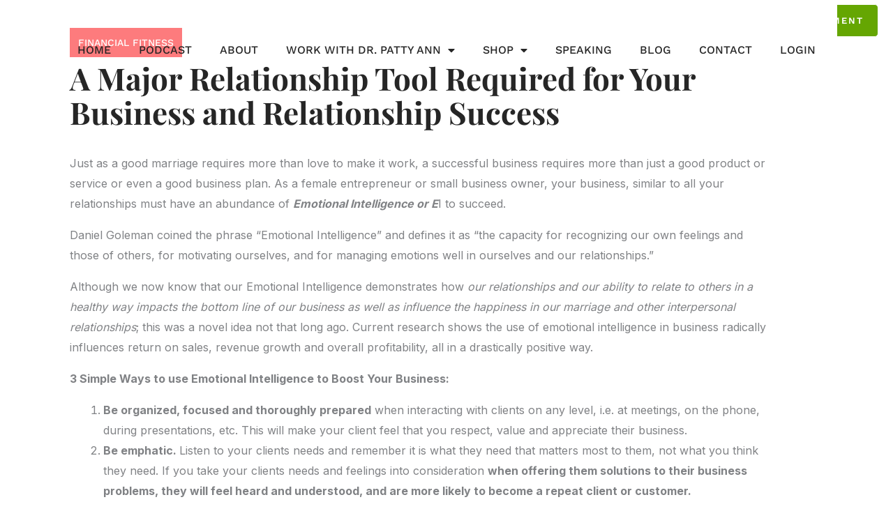

--- FILE ---
content_type: text/css
request_url: https://drpattyann.com/wp-content/uploads/elementor/css/post-6414.css?ver=1768050489
body_size: 80
content:
.elementor-6414 .elementor-element.elementor-element-96fcaf2:not(.elementor-motion-effects-element-type-background), .elementor-6414 .elementor-element.elementor-element-96fcaf2 > .elementor-motion-effects-container > .elementor-motion-effects-layer{background-color:transparent;background-image:linear-gradient(180deg, #177ADD 50%, #FFFFFF 50%);}.elementor-6414 .elementor-element.elementor-element-96fcaf2 > .elementor-background-overlay{opacity:0.5;transition:background 0.3s, border-radius 0.3s, opacity 0.3s;}.elementor-6414 .elementor-element.elementor-element-96fcaf2, .elementor-6414 .elementor-element.elementor-element-96fcaf2 > .elementor-background-overlay{border-radius:0px 0px 0px 0px;}.elementor-6414 .elementor-element.elementor-element-96fcaf2{transition:background 0.3s, border 0.3s, border-radius 0.3s, box-shadow 0.3s;margin-top:0px;margin-bottom:0px;padding:0px 0px 0px 0px;}.elementor-6414 .elementor-element.elementor-element-caa8a94:not(.elementor-motion-effects-element-type-background) > .elementor-widget-wrap, .elementor-6414 .elementor-element.elementor-element-caa8a94 > .elementor-widget-wrap > .elementor-motion-effects-container > .elementor-motion-effects-layer{background-color:#0597F2;}.elementor-6414 .elementor-element.elementor-element-caa8a94 > .elementor-widget-wrap > .elementor-widget:not(.elementor-widget__width-auto):not(.elementor-widget__width-initial):not(:last-child):not(.elementor-absolute){margin-block-end:: 16px;}.elementor-6414 .elementor-element.elementor-element-caa8a94 > .elementor-element-populated{transition:background 0.3s, border 0.3s, border-radius 0.3s, box-shadow 0.3s;padding:80px 80px 80px 80px;}.elementor-6414 .elementor-element.elementor-element-caa8a94 > .elementor-element-populated > .elementor-background-overlay{transition:background 0.3s, border-radius 0.3s, opacity 0.3s;}.elementor-6414 .elementor-element.elementor-element-cdc5501{text-align:center;}.elementor-6414 .elementor-element.elementor-element-cdc5501 .elementor-heading-title{font-size:36px;color:#FFFFFF;}.elementor-6414 .elementor-element.elementor-element-5f425c7{text-align:center;font-size:45px;line-height:1.2em;color:#FFFFFF;}.elementor-6414 .elementor-element.elementor-element-84a2ee8 > .elementor-widget-container{padding:0px 0px 0px 0px;}@media(max-width:1024px){.elementor-6414 .elementor-element.elementor-element-caa8a94 > .elementor-element-populated, .elementor-6414 .elementor-element.elementor-element-caa8a94 > .elementor-element-populated > .elementor-background-overlay, .elementor-6414 .elementor-element.elementor-element-caa8a94 > .elementor-background-slideshow{border-radius:0px 0px 0px 0px;}.elementor-6414 .elementor-element.elementor-element-caa8a94 > .elementor-element-populated{padding:48px 40px 48px 40px;}}@media(max-width:767px){.elementor-6414 .elementor-element.elementor-element-caa8a94 > .elementor-element-populated{padding:48px 32px 48px 32px;}}

--- FILE ---
content_type: text/css
request_url: https://drpattyann.com/wp-content/uploads/elementor/css/post-5641.css?ver=1768050489
body_size: 466
content:
.elementor-bc-flex-widget .elementor-5641 .elementor-element.elementor-element-5c06042.elementor-column .elementor-widget-wrap{align-items:center;}.elementor-5641 .elementor-element.elementor-element-5c06042.elementor-column.elementor-element[data-element_type="column"] > .elementor-widget-wrap.elementor-element-populated{align-content:center;align-items:center;}.elementor-5641 .elementor-element.elementor-element-5c06042.elementor-column > .elementor-widget-wrap{justify-content:center;}.elementor-5641 .elementor-element.elementor-element-3578176a .elementor-button{background-color:#65A602;font-family:"Work Sans", Sans-serif;font-size:13px;font-weight:600;text-transform:uppercase;fill:#FFFFFF;color:#FFFFFF;border-radius:5px 5px 5px 5px;padding:16px 20px 16px 20px;}.elementor-5641 .elementor-element.elementor-element-3578176a .elementor-button:hover, .elementor-5641 .elementor-element.elementor-element-3578176a .elementor-button:focus{background-color:#262626;color:#FFFFFF;}.elementor-5641 .elementor-element.elementor-element-3578176a{width:auto;max-width:auto;}.elementor-5641 .elementor-element.elementor-element-3578176a > .elementor-widget-container{margin:0px 0px 0px 0px;}.elementor-5641 .elementor-element.elementor-element-3578176a .elementor-button:hover svg, .elementor-5641 .elementor-element.elementor-element-3578176a .elementor-button:focus svg{fill:#FFFFFF;}.elementor-5641 .elementor-element.elementor-element-51225c1b .elementor-menu-toggle{margin:0 auto;}.elementor-5641 .elementor-element.elementor-element-51225c1b .elementor-nav-menu .elementor-item{font-family:"Work Sans", Sans-serif;font-size:16px;font-weight:500;text-transform:uppercase;line-height:1em;}.elementor-5641 .elementor-element.elementor-element-51225c1b .elementor-nav-menu--main .elementor-item{color:#262626;fill:#262626;padding-left:0px;padding-right:0px;padding-top:5px;padding-bottom:5px;}.elementor-5641 .elementor-element.elementor-element-51225c1b .elementor-nav-menu--main .elementor-item:hover,
					.elementor-5641 .elementor-element.elementor-element-51225c1b .elementor-nav-menu--main .elementor-item.elementor-item-active,
					.elementor-5641 .elementor-element.elementor-element-51225c1b .elementor-nav-menu--main .elementor-item.highlighted,
					.elementor-5641 .elementor-element.elementor-element-51225c1b .elementor-nav-menu--main .elementor-item:focus{color:#FD7B7D;fill:#FD7B7D;}.elementor-5641 .elementor-element.elementor-element-51225c1b .elementor-nav-menu--main:not(.e--pointer-framed) .elementor-item:before,
					.elementor-5641 .elementor-element.elementor-element-51225c1b .elementor-nav-menu--main:not(.e--pointer-framed) .elementor-item:after{background-color:#FD7B7D;}.elementor-5641 .elementor-element.elementor-element-51225c1b .e--pointer-framed .elementor-item:before,
					.elementor-5641 .elementor-element.elementor-element-51225c1b .e--pointer-framed .elementor-item:after{border-color:#FD7B7D;}.elementor-5641 .elementor-element.elementor-element-51225c1b .elementor-nav-menu--main .elementor-item.elementor-item-active{color:#FD7B7D;}.elementor-5641 .elementor-element.elementor-element-51225c1b .elementor-nav-menu--main:not(.e--pointer-framed) .elementor-item.elementor-item-active:before,
					.elementor-5641 .elementor-element.elementor-element-51225c1b .elementor-nav-menu--main:not(.e--pointer-framed) .elementor-item.elementor-item-active:after{background-color:#FD7B7D;}.elementor-5641 .elementor-element.elementor-element-51225c1b .e--pointer-framed .elementor-item.elementor-item-active:before,
					.elementor-5641 .elementor-element.elementor-element-51225c1b .e--pointer-framed .elementor-item.elementor-item-active:after{border-color:#FD7B7D;}.elementor-5641 .elementor-element.elementor-element-51225c1b .e--pointer-framed .elementor-item:before{border-width:2px;}.elementor-5641 .elementor-element.elementor-element-51225c1b .e--pointer-framed.e--animation-draw .elementor-item:before{border-width:0 0 2px 2px;}.elementor-5641 .elementor-element.elementor-element-51225c1b .e--pointer-framed.e--animation-draw .elementor-item:after{border-width:2px 2px 0 0;}.elementor-5641 .elementor-element.elementor-element-51225c1b .e--pointer-framed.e--animation-corners .elementor-item:before{border-width:2px 0 0 2px;}.elementor-5641 .elementor-element.elementor-element-51225c1b .e--pointer-framed.e--animation-corners .elementor-item:after{border-width:0 2px 2px 0;}.elementor-5641 .elementor-element.elementor-element-51225c1b .e--pointer-underline .elementor-item:after,
					 .elementor-5641 .elementor-element.elementor-element-51225c1b .e--pointer-overline .elementor-item:before,
					 .elementor-5641 .elementor-element.elementor-element-51225c1b .e--pointer-double-line .elementor-item:before,
					 .elementor-5641 .elementor-element.elementor-element-51225c1b .e--pointer-double-line .elementor-item:after{height:2px;}.elementor-5641 .elementor-element.elementor-element-51225c1b{--e-nav-menu-horizontal-menu-item-margin:calc( 40px / 2 );}.elementor-5641 .elementor-element.elementor-element-51225c1b .elementor-nav-menu--main:not(.elementor-nav-menu--layout-horizontal) .elementor-nav-menu > li:not(:last-child){margin-bottom:40px;}.elementor-5641 .elementor-element.elementor-element-51225c1b .elementor-nav-menu--dropdown a, .elementor-5641 .elementor-element.elementor-element-51225c1b .elementor-menu-toggle{color:#262626;fill:#262626;}.elementor-5641 .elementor-element.elementor-element-51225c1b .elementor-nav-menu--dropdown{background-color:#FFFFFF;}.elementor-5641 .elementor-element.elementor-element-51225c1b .elementor-nav-menu--dropdown a:hover,
					.elementor-5641 .elementor-element.elementor-element-51225c1b .elementor-nav-menu--dropdown a:focus,
					.elementor-5641 .elementor-element.elementor-element-51225c1b .elementor-nav-menu--dropdown a.elementor-item-active,
					.elementor-5641 .elementor-element.elementor-element-51225c1b .elementor-nav-menu--dropdown a.highlighted,
					.elementor-5641 .elementor-element.elementor-element-51225c1b .elementor-menu-toggle:hover,
					.elementor-5641 .elementor-element.elementor-element-51225c1b .elementor-menu-toggle:focus{color:#FFFFFF;}.elementor-5641 .elementor-element.elementor-element-51225c1b .elementor-nav-menu--dropdown a:hover,
					.elementor-5641 .elementor-element.elementor-element-51225c1b .elementor-nav-menu--dropdown a:focus,
					.elementor-5641 .elementor-element.elementor-element-51225c1b .elementor-nav-menu--dropdown a.elementor-item-active,
					.elementor-5641 .elementor-element.elementor-element-51225c1b .elementor-nav-menu--dropdown a.highlighted{background-color:#505050;}.elementor-5641 .elementor-element.elementor-element-51225c1b .elementor-nav-menu--dropdown a.elementor-item-active{color:#FFFFFF;background-color:#505050;}.elementor-5641 .elementor-element.elementor-element-51225c1b .elementor-nav-menu--dropdown .elementor-item, .elementor-5641 .elementor-element.elementor-element-51225c1b .elementor-nav-menu--dropdown  .elementor-sub-item{font-family:"Work Sans", Sans-serif;font-size:14px;text-transform:uppercase;}.elementor-5641 .elementor-element.elementor-element-51225c1b .elementor-nav-menu--main .elementor-nav-menu--dropdown, .elementor-5641 .elementor-element.elementor-element-51225c1b .elementor-nav-menu__container.elementor-nav-menu--dropdown{box-shadow:0px 0px 10px 0px rgba(0, 0, 0, 0.14);}.elementor-5641 .elementor-element.elementor-element-51225c1b div.elementor-menu-toggle{color:#000000;}.elementor-5641 .elementor-element.elementor-element-51225c1b div.elementor-menu-toggle svg{fill:#000000;}.elementor-theme-builder-content-area{height:400px;}.elementor-location-header:before, .elementor-location-footer:before{content:"";display:table;clear:both;}@media(min-width:768px){.elementor-5641 .elementor-element.elementor-element-cee53b4{width:15.201%;}.elementor-5641 .elementor-element.elementor-element-5384d64{width:63.589%;}.elementor-5641 .elementor-element.elementor-element-5c06042{width:20.874%;}}@media(max-width:1024px){.elementor-5641 .elementor-element.elementor-element-3578176a{width:auto;max-width:auto;}.elementor-5641 .elementor-element.elementor-element-3578176a > .elementor-widget-container{margin:0px 15px 0px 0px;}}@media(max-width:767px){.elementor-5641 .elementor-element.elementor-element-3578176a > .elementor-widget-container{margin:0px 0px 0px 0px;}.elementor-5641 .elementor-element.elementor-element-3578176a .elementor-button{font-size:11px;padding:10px 10px 10px 10px;}}

--- FILE ---
content_type: text/css
request_url: https://drpattyann.com/wp-content/uploads/elementor/css/post-5594.css?ver=1768050489
body_size: 525
content:
.elementor-5594 .elementor-element.elementor-element-5f162508{padding:25px 0px 100px 0px;}.elementor-5594 .elementor-element.elementor-element-7b54c81f:not(.elementor-motion-effects-element-type-background) > .elementor-widget-wrap, .elementor-5594 .elementor-element.elementor-element-7b54c81f > .elementor-widget-wrap > .elementor-motion-effects-container > .elementor-motion-effects-layer{background-color:#FFFFFF;}.elementor-5594 .elementor-element.elementor-element-7b54c81f > .elementor-element-populated{transition:background 0.3s, border 0.3s, border-radius 0.3s, box-shadow 0.3s;margin:-150px 0px 0px 0px;--e-column-margin-right:0px;--e-column-margin-left:0px;padding:80px 100px 0px 100px;}.elementor-5594 .elementor-element.elementor-element-7b54c81f > .elementor-element-populated > .elementor-background-overlay{transition:background 0.3s, border-radius 0.3s, opacity 0.3s;}.elementor-5594 .elementor-element.elementor-element-7f67c232{width:auto;max-width:auto;}.elementor-5594 .elementor-element.elementor-element-7f67c232 > .elementor-widget-container{background-color:#FD7B7D;margin:0px 0px 5px 0px;padding:8px 12px 8px 12px;}.elementor-5594 .elementor-element.elementor-element-7f67c232 .elementor-icon-list-items:not(.elementor-inline-items) .elementor-icon-list-item:not(:last-child){padding-bottom:calc(0px/2);}.elementor-5594 .elementor-element.elementor-element-7f67c232 .elementor-icon-list-items:not(.elementor-inline-items) .elementor-icon-list-item:not(:first-child){margin-top:calc(0px/2);}.elementor-5594 .elementor-element.elementor-element-7f67c232 .elementor-icon-list-items.elementor-inline-items .elementor-icon-list-item{margin-right:calc(0px/2);margin-left:calc(0px/2);}.elementor-5594 .elementor-element.elementor-element-7f67c232 .elementor-icon-list-items.elementor-inline-items{margin-right:calc(-0px/2);margin-left:calc(-0px/2);}body.rtl .elementor-5594 .elementor-element.elementor-element-7f67c232 .elementor-icon-list-items.elementor-inline-items .elementor-icon-list-item:after{left:calc(-0px/2);}body:not(.rtl) .elementor-5594 .elementor-element.elementor-element-7f67c232 .elementor-icon-list-items.elementor-inline-items .elementor-icon-list-item:after{right:calc(-0px/2);}.elementor-5594 .elementor-element.elementor-element-7f67c232 .elementor-icon-list-icon{width:14px;}.elementor-5594 .elementor-element.elementor-element-7f67c232 .elementor-icon-list-icon i{font-size:14px;}.elementor-5594 .elementor-element.elementor-element-7f67c232 .elementor-icon-list-icon svg{--e-icon-list-icon-size:14px;}.elementor-5594 .elementor-element.elementor-element-7f67c232 .elementor-icon-list-text, .elementor-5594 .elementor-element.elementor-element-7f67c232 .elementor-icon-list-text a{color:#FFFFFF;}.elementor-5594 .elementor-element.elementor-element-7f67c232 .elementor-icon-list-item{font-family:"Work Sans", Sans-serif;font-size:14px;font-weight:500;text-transform:uppercase;}.elementor-5594 .elementor-element.elementor-element-41c7265b > .elementor-widget-container{margin:0px 0px 15px 0px;}.elementor-5594 .elementor-element.elementor-element-41c7265b .elementor-heading-title{font-family:"Playfair Display", Sans-serif;font-size:44px;font-weight:700;line-height:1.13em;color:#262626;}.elementor-5594 .elementor-element.elementor-element-45e2c54b > .elementor-widget-container{margin:0px 0px 20px 0px;}.elementor-5594 .elementor-element.elementor-element-45e2c54b span.post-navigation__prev--label{color:#262626;}.elementor-5594 .elementor-element.elementor-element-45e2c54b span.post-navigation__next--label{color:#262626;}.elementor-5594 .elementor-element.elementor-element-45e2c54b span.post-navigation__prev--label, .elementor-5594 .elementor-element.elementor-element-45e2c54b span.post-navigation__next--label{font-family:"Playfair Display", Sans-serif;font-size:16px;font-weight:800;text-transform:capitalize;}.elementor-5594 .elementor-element.elementor-element-45e2c54b span.post-navigation__prev--title, .elementor-5594 .elementor-element.elementor-element-45e2c54b span.post-navigation__next--title{color:#262626;font-size:13px;}.elementor-5594 .elementor-element.elementor-element-45e2c54b .post-navigation__arrow-wrapper{color:#D0D0D0;fill:#D0D0D0;font-size:25px;}.elementor-5594 .elementor-element.elementor-element-45e2c54b .elementor-post-navigation__link a {gap:25px;}.elementor-5594 .elementor-element.elementor-element-45e2c54b .elementor-post-navigation__separator{width:1px;}.elementor-5594 .elementor-element.elementor-element-45e2c54b .elementor-post-navigation{border-block-width:1px;padding:20px 0;}.elementor-5594 .elementor-element.elementor-element-45e2c54b .elementor-post-navigation__next.elementor-post-navigation__link{width:calc(50% - (1px / 2));}.elementor-5594 .elementor-element.elementor-element-45e2c54b .elementor-post-navigation__prev.elementor-post-navigation__link{width:calc(50% - (1px / 2));}.elementor-5594 .elementor-element.elementor-element-3bb40132 > .elementor-widget-container{background-color:#F1F1F1;padding:35px 35px 35px 35px;}.elementor-5594 .elementor-element.elementor-element-3bb40132 .elementor-author-box__name{font-size:22px;margin-bottom:10px;}.elementor-5594 .elementor-element.elementor-element-3bb40132 .elementor-author-box__bio{font-size:15px;}@media(max-width:1024px){.elementor-5594 .elementor-element.elementor-element-5f162508{padding:0px 20px 60px 20px;}.elementor-5594 .elementor-element.elementor-element-7b54c81f > .elementor-element-populated{padding:40px 40px 40px 40px;}}@media(max-width:767px){.elementor-5594 .elementor-element.elementor-element-5f162508{margin-top:0px;margin-bottom:0px;}.elementor-5594 .elementor-element.elementor-element-7b54c81f > .elementor-element-populated{margin:60px 0px 0px 0px;--e-column-margin-right:0px;--e-column-margin-left:0px;padding:0px 0px 0px 0px;}.elementor-5594 .elementor-element.elementor-element-7f67c232 > .elementor-widget-container{padding:5px 10px 5px 10px;}.elementor-5594 .elementor-element.elementor-element-7f67c232 .elementor-icon-list-item{font-size:12px;}.elementor-5594 .elementor-element.elementor-element-41c7265b > .elementor-widget-container{margin:0px 0px 0px 0px;}.elementor-5594 .elementor-element.elementor-element-41c7265b .elementor-heading-title{font-size:28px;}.elementor-5594 .elementor-element.elementor-element-3bb40132 > .elementor-widget-container{padding:20px 20px 20px 20px;}.elementor-5594 .elementor-element.elementor-element-3bb40132 .elementor-author-box__avatar img{width:42px;height:42px;}body.rtl .elementor-5594 .elementor-element.elementor-element-3bb40132.elementor-author-box--layout-image-left .elementor-author-box__avatar,
					 body:not(.rtl) .elementor-5594 .elementor-element.elementor-element-3bb40132:not(.elementor-author-box--layout-image-above) .elementor-author-box__avatar{margin-right:15px;margin-left:0;}body:not(.rtl) .elementor-5594 .elementor-element.elementor-element-3bb40132.elementor-author-box--layout-image-right .elementor-author-box__avatar,
					 body.rtl .elementor-5594 .elementor-element.elementor-element-3bb40132:not(.elementor-author-box--layout-image-above) .elementor-author-box__avatar{margin-left:15px;margin-right:0;}.elementor-5594 .elementor-element.elementor-element-3bb40132.elementor-author-box--layout-image-above .elementor-author-box__avatar{margin-bottom:15px;}.elementor-5594 .elementor-element.elementor-element-3bb40132 .elementor-author-box__name{font-size:20px;}.elementor-5594 .elementor-element.elementor-element-3bb40132 .elementor-author-box__bio{font-size:14px;}}

--- FILE ---
content_type: text/css
request_url: https://drpattyann.com/wp-content/uploads/elementor/css/post-5603.css?ver=1768050489
body_size: 529
content:
.elementor-5603 .elementor-element.elementor-element-4744af97:not(.elementor-motion-effects-element-type-background), .elementor-5603 .elementor-element.elementor-element-4744af97 > .elementor-motion-effects-container > .elementor-motion-effects-layer{background-color:#FFFFFF;}.elementor-5603 .elementor-element.elementor-element-4744af97{transition:background 0.3s, border 0.3s, border-radius 0.3s, box-shadow 0.3s;}.elementor-5603 .elementor-element.elementor-element-4744af97 > .elementor-background-overlay{transition:background 0.3s, border-radius 0.3s, opacity 0.3s;}.elementor-5603 .elementor-element.elementor-element-1067f1d0 > .elementor-element-populated{padding:40px 50px 40px 50px;}.elementor-5603 .elementor-element.elementor-element-1bf6fea7 > .elementor-widget-container{margin:0px 0px 0px 0px;}.elementor-5603 .elementor-element.elementor-element-1bf6fea7{text-align:start;}.elementor-5603 .elementor-element.elementor-element-1bf6fea7 .elementor-heading-title{font-family:"Playfair Display", Sans-serif;font-size:30px;font-weight:800;color:#262626;}.elementor-5603 .elementor-element.elementor-element-4eda3b58 .elementor-field-group{padding-right:calc( 15px/2 );padding-left:calc( 15px/2 );margin-bottom:20px;}.elementor-5603 .elementor-element.elementor-element-4eda3b58 .elementor-form-fields-wrapper{margin-left:calc( -15px/2 );margin-right:calc( -15px/2 );margin-bottom:-20px;}.elementor-5603 .elementor-element.elementor-element-4eda3b58 .elementor-field-group.recaptcha_v3-bottomleft, .elementor-5603 .elementor-element.elementor-element-4eda3b58 .elementor-field-group.recaptcha_v3-bottomright{margin-bottom:0;}body.rtl .elementor-5603 .elementor-element.elementor-element-4eda3b58 .elementor-labels-inline .elementor-field-group > label{padding-left:0px;}body:not(.rtl) .elementor-5603 .elementor-element.elementor-element-4eda3b58 .elementor-labels-inline .elementor-field-group > label{padding-right:0px;}body .elementor-5603 .elementor-element.elementor-element-4eda3b58 .elementor-labels-above .elementor-field-group > label{padding-bottom:0px;}.elementor-5603 .elementor-element.elementor-element-4eda3b58 .elementor-field-group > label, .elementor-5603 .elementor-element.elementor-element-4eda3b58 .elementor-field-subgroup label{color:#505050;}.elementor-5603 .elementor-element.elementor-element-4eda3b58 .elementor-field-group > label{font-family:"Work Sans", Sans-serif;font-size:14px;line-height:1.8em;}.elementor-5603 .elementor-element.elementor-element-4eda3b58 .elementor-field-type-html{padding-bottom:0px;}.elementor-5603 .elementor-element.elementor-element-4eda3b58 .elementor-field-group .elementor-field{color:#505050;}.elementor-5603 .elementor-element.elementor-element-4eda3b58 .elementor-field-group .elementor-field, .elementor-5603 .elementor-element.elementor-element-4eda3b58 .elementor-field-subgroup label{font-family:"Work Sans", Sans-serif;font-size:15px;font-weight:400;line-height:1.8em;}.elementor-5603 .elementor-element.elementor-element-4eda3b58 .elementor-field-group .elementor-field:not(.elementor-select-wrapper){background-color:#ffffff;border-color:#707070;border-width:1px 1px 1px 1px;border-radius:4px 4px 4px 4px;}.elementor-5603 .elementor-element.elementor-element-4eda3b58 .elementor-field-group .elementor-select-wrapper select{background-color:#ffffff;border-color:#707070;border-width:1px 1px 1px 1px;border-radius:4px 4px 4px 4px;}.elementor-5603 .elementor-element.elementor-element-4eda3b58 .elementor-field-group .elementor-select-wrapper::before{color:#707070;}.elementor-5603 .elementor-element.elementor-element-4eda3b58 .elementor-button{font-family:"Work Sans", Sans-serif;font-size:16px;font-weight:500;text-transform:uppercase;border-radius:4px 4px 4px 4px;}.elementor-5603 .elementor-element.elementor-element-4eda3b58 .e-form__buttons__wrapper__button-next{background-color:#262626;color:#FFFFFF;}.elementor-5603 .elementor-element.elementor-element-4eda3b58 .elementor-button[type="submit"]{background-color:#262626;color:#FFFFFF;}.elementor-5603 .elementor-element.elementor-element-4eda3b58 .elementor-button[type="submit"] svg *{fill:#FFFFFF;}.elementor-5603 .elementor-element.elementor-element-4eda3b58 .e-form__buttons__wrapper__button-previous{color:#ffffff;}.elementor-5603 .elementor-element.elementor-element-4eda3b58 .e-form__buttons__wrapper__button-next:hover{background-color:#FD7B7D;color:#ffffff;}.elementor-5603 .elementor-element.elementor-element-4eda3b58 .elementor-button[type="submit"]:hover{background-color:#FD7B7D;color:#ffffff;}.elementor-5603 .elementor-element.elementor-element-4eda3b58 .elementor-button[type="submit"]:hover svg *{fill:#ffffff;}.elementor-5603 .elementor-element.elementor-element-4eda3b58 .e-form__buttons__wrapper__button-previous:hover{color:#ffffff;}.elementor-5603 .elementor-element.elementor-element-4eda3b58{--e-form-steps-indicators-spacing:20px;--e-form-steps-indicator-padding:30px;--e-form-steps-indicator-inactive-secondary-color:#ffffff;--e-form-steps-indicator-active-secondary-color:#ffffff;--e-form-steps-indicator-completed-secondary-color:#ffffff;--e-form-steps-divider-width:1px;--e-form-steps-divider-gap:10px;}#elementor-popup-modal-5603 .dialog-widget-content{animation-duration:0.6s;background-color:rgba(3, 2, 2, 0);}#elementor-popup-modal-5603{background-color:rgba(0,0,0,.8);justify-content:center;align-items:center;pointer-events:all;}#elementor-popup-modal-5603 .dialog-message{width:650px;height:auto;padding:0px 0px 0px 0px;}#elementor-popup-modal-5603 .dialog-close-button{display:flex;top:4px;font-size:22px;}body:not(.rtl) #elementor-popup-modal-5603 .dialog-close-button{right:20px;}body.rtl #elementor-popup-modal-5603 .dialog-close-button{left:20px;}#elementor-popup-modal-5603 .dialog-close-button i{color:#000000;}#elementor-popup-modal-5603 .dialog-close-button svg{fill:#000000;}#elementor-popup-modal-5603 .dialog-close-button:hover i{color:#FD7B7D;}@media(max-width:1024px){#elementor-popup-modal-5603 .dialog-message{width:90vw;}}@media(max-width:767px){.elementor-5603 .elementor-element.elementor-element-1067f1d0 > .elementor-element-populated{padding:25px 25px 25px 25px;}.elementor-5603 .elementor-element.elementor-element-1bf6fea7 .elementor-heading-title{font-size:26px;}.elementor-5603 .elementor-element.elementor-element-4eda3b58 .elementor-button{font-size:13px;}}